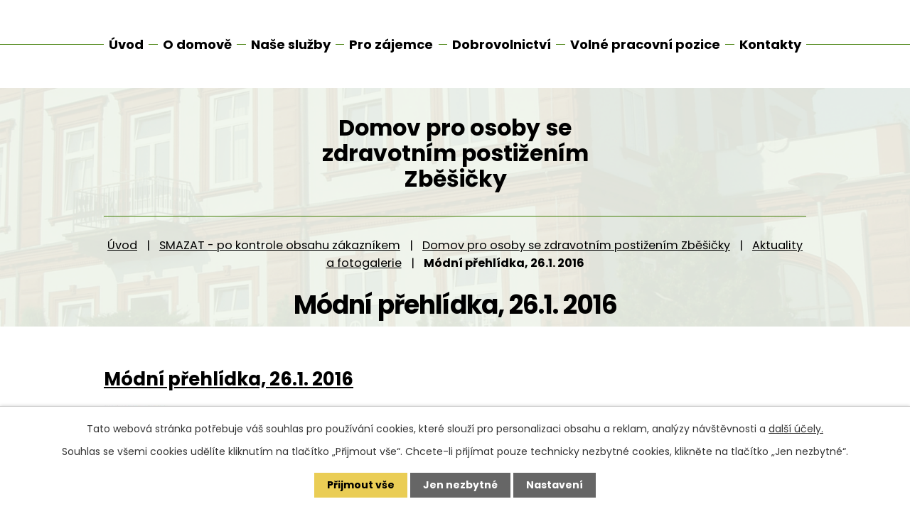

--- FILE ---
content_type: text/html; charset=utf-8
request_url: https://www.domovzbesicky.cz/modni-prehlidka-26-1-2016
body_size: 7470
content:
<!DOCTYPE html>
<html lang="cs" data-lang-system="cs">
	<head>



		<!--[if IE]><meta http-equiv="X-UA-Compatible" content="IE=EDGE"><![endif]-->
			<meta name="viewport" content="width=device-width, initial-scale=1, user-scalable=yes">
			<meta http-equiv="content-type" content="text/html; charset=utf-8" />
			<meta name="robots" content="index,follow" />
			<meta name="author" content="Antee s.r.o." />
			<meta name="description" content="Domov poskytuje služby sociální péče osobám se zdravotním postižením. Cílem poskytovaných služeb je zmírnění sociálního vyloučení klientů a zvýšení kvality jejich života." />
			<meta name="keywords" content="domov, zdravotní postižení, Zběšičky, služby sociální péče" />
			<meta name="viewport" content="width=device-width, initial-scale=1, user-scalable=yes" />
<title>Módní přehlídka, 26.1. 2016</title>

		<link rel="stylesheet" type="text/css" href="https://cdn.antee.cz/jqueryui/1.8.20/css/smoothness/jquery-ui-1.8.20.custom.css?v=2" integrity="sha384-969tZdZyQm28oZBJc3HnOkX55bRgehf7P93uV7yHLjvpg/EMn7cdRjNDiJ3kYzs4" crossorigin="anonymous" />
		<link rel="stylesheet" type="text/css" href="/style.php?nid=SlFKVkc=&amp;ver=1768399196" />
		<link rel="stylesheet" type="text/css" href="/css/libs.css?ver=1768399900" />
		<link rel="stylesheet" type="text/css" href="https://cdn.antee.cz/genericons/genericons/genericons.css?v=2" integrity="sha384-DVVni0eBddR2RAn0f3ykZjyh97AUIRF+05QPwYfLtPTLQu3B+ocaZm/JigaX0VKc" crossorigin="anonymous" />

		<script src="/js/jquery/jquery-3.0.0.min.js" ></script>
		<script src="/js/jquery/jquery-migrate-3.1.0.min.js" ></script>
		<script src="/js/jquery/jquery-ui.min.js" ></script>
		<script src="/js/jquery/jquery.ui.touch-punch.min.js" ></script>
		<script src="/js/libs.min.js?ver=1768399900" ></script>
		<script src="/js/ipo.min.js?ver=1768399889" ></script>
			<script src="/js/locales/cs.js?ver=1768399196" ></script>

			<script src='https://www.google.com/recaptcha/api.js?hl=cs&render=explicit' ></script>

		<link href="/vylet-do-sudomere-a-na-zivec-13-8-2013?action=atom" type="application/atom+xml" rel="alternate" title="Výlet do Sudoměře a na Živec 13.8.2013">
		<link href="/aktualni-informace?action=atom" type="application/atom+xml" rel="alternate" title="Aktuální informace">
		<link href="/aktualni-informace-denni?action=atom" type="application/atom+xml" rel="alternate" title="Aktuální informace">
		<link href="/aktualni-informace-tydenni?action=atom" type="application/atom+xml" rel="alternate" title="Aktuální informace">
		<link href="/aktualni-informace-bydleni?action=atom" type="application/atom+xml" rel="alternate" title="Aktuální informace">
		<link href="/tradicni-karneval-v-duze-2622020?action=atom" type="application/atom+xml" rel="alternate" title="Tradiční karneval v Duze, 26.2.2020">
		<link href="/dokumenty-domova?action=atom" type="application/atom+xml" rel="alternate" title="Dokumenty">
		<link href="/aktuality?action=atom" type="application/atom+xml" rel="alternate" title="Aktuality">
		<link href="/aktuality-tydenni-stacionar?action=atom" type="application/atom+xml" rel="alternate" title="Aktuality">
		<link href="/aktuality-chranene-bydleni?action=atom" type="application/atom+xml" rel="alternate" title="Aktuality">
		<link href="/volne-pracovni-pozice?action=atom" type="application/atom+xml" rel="alternate" title="Volné pracovní pozice">
		<link href="/aktuality-denni-stacionar?action=atom" type="application/atom+xml" rel="alternate" title="Aktuality">
<link rel="preconnect" href="https://fonts.googleapis.com">
<link rel="preconnect" href="https://fonts.gstatic.com" crossorigin>
<link href="https://fonts.googleapis.com/css2?family=Poppins:wght@400;700&amp;display=fallback" rel="stylesheet">
<link href="/image.php?nid=10802&amp;oid=10350760&amp;width=32" rel="icon" type="image/png">
<link rel="shortcut icon" href="/image.php?nid=10802&amp;oid=10350760&amp;width=32">
<script>
ipo.api.live('body', function (el) {
//posun patičky
$(el).find("#ipocopyright").insertAfter("#ipocontainer");
//backlink
$(el).find(".backlink").addClass("action-button");
});
ipo.api.live('h1', function(el) {
if((!document.getElementById('page10308965')) && ($("#system-menu").length != 1) && (window.innerWidth > 1024))  {
$(el).appendTo("#iponavigation");
$("#iponavigation").prependTo(".header__bg--sp");
}
if (($('.error')[0]) && (window.innerWidth > 1024)) {
$(el).prependTo(".header__bg--sp");
$(el).wrapAll("<div id='iponavigation' class='error'>");
}
});
//označení položek, které mají submenu
ipo.api.live('#ipotopmenu ul.topmenulevel1 li.topmenuitem1', function (el) {
var submenu = $(el).find("ul.topmenulevel2");
if (window.innerWidth <= 1024) {
if (submenu.length) {
$(el).addClass("hasSubmenu");
$(el).find("> a").after("<span class='open-submenu' />");
}
}
});
//wrapnutí spanu do poležek první úrovně
ipo.api.live('#ipotopmenu ul.topmenulevel1 li.topmenuitem1 > a', function (el) {
if (window.innerWidth <= 1024) {
$(el).wrapInner("<span>");
}
});
//rozbaleni menu
$(function () {
if (window.innerWidth <= 1024) {
$(".topmenulevel1 > li.hasSubmenu").each(function (index, es) {
if ($(es).hasClass("active")) {
$(".topmenulevel1 > li.hasSubmenu.active ul.topmenulevel2").css("display", "block");
$(".topmenulevel1 > li.hasSubmenu.active .open-submenu").addClass("see-more");
}
$(es).find(".open-submenu").click(function (e) {
if ($(es).hasClass("active") && $(this).hasClass("see-more")) {
$(this).removeClass("see-more");
$(es).find("ul.topmenulevel2").css("display", "none");
} else {
$(this).toggleClass("see-more");
if ($(this).hasClass("see-more")) {
$("ul.topmenulevel2").css("display", "none");
$(this).next("ul.topmenulevel2").css("display", "block");
$(".topmenulevel1 > li > a").removeClass("see-more");
$(this).addClass("see-more");
} else {
$(this).removeClass("see-more");
$(this).next("ul.topmenulevel2").css("display", "none");
}
}
});
});
}
});
</script>


<meta name="format-detection" content="telephone=no">
	</head>

	<body id="page4803234" class="subpage4803234 subpage2525968 subpage2521666 subpage10390231"
			
			data-nid="10802"
			data-lid="CZ"
			data-oid="4803234"
			data-layout-pagewidth="1024"
			
			data-slideshow-timer="3"
			
						
				
				data-layout="responsive" data-viewport_width_responsive="1024"
			>



							<div id="snippet-cookiesConfirmation-euCookiesSnp">			<div id="cookieChoiceInfo" class="cookie-choices-info template_1">
					<p>Tato webová stránka potřebuje váš souhlas pro používání cookies, které slouží pro personalizaci obsahu a reklam, analýzy návštěvnosti a 
						<a class="cookie-button more" href="https://navody.antee.cz/cookies" target="_blank">další účely.</a>
					</p>
					<p>
						Souhlas se všemi cookies udělíte kliknutím na tlačítko „Přijmout vše“. Chcete-li přijímat pouze technicky nezbytné cookies, klikněte na tlačítko „Jen nezbytné“.
					</p>
				<div class="buttons">
					<a class="cookie-button action-button ajax" id="cookieChoiceButton" rel=”nofollow” href="/modni-prehlidka-26-1-2016?do=cookiesConfirmation-acceptAll">Přijmout vše</a>
					<a class="cookie-button cookie-button--settings action-button ajax" rel=”nofollow” href="/modni-prehlidka-26-1-2016?do=cookiesConfirmation-onlyNecessary">Jen nezbytné</a>
					<a class="cookie-button cookie-button--settings action-button ajax" rel=”nofollow” href="/modni-prehlidka-26-1-2016?do=cookiesConfirmation-openSettings">Nastavení</a>
				</div>
			</div>
</div>				<div id="ipocontainer">

			<div class="menu-toggler">

				<span>Menu</span>
				<span class="genericon genericon-menu"></span>
			</div>

			<span id="back-to-top">

				<i class="fa fa-angle-up"></i>
			</span>

			<div id="ipoheader">

				<div class="header-container layout-container">
	<a href="/" class="header-logo" title="Domov pro osoby se zdravotním postižením Zběšičky">
		<strong>Domov pro osoby se <br>zdravotním postižením <br>Zběšičky</strong>
		
	</a>
</div>



<div class="header__bg header__bg--sp">
	
		 
		<div class="boxImage" style="background-image:url(/image.php?oid=10355849&amp;nid=10802&amp;width=2000);">
			<br>
		</div>
		 
		
	
</div>			</div>

			<div id="ipotopmenuwrapper">

				<div id="ipotopmenu">
<h4 class="hiddenMenu">Horní menu</h4>
<ul class="topmenulevel1"><li class="topmenuitem1 noborder" id="ipomenu10308965"><a href="/">Úvod</a></li><li class="topmenuitem1" id="ipomenu10308967"><a href="/o-domove">O domově</a><ul class="topmenulevel2"><li class="topmenuitem2" id="ipomenu10308970"><a href="/dokumenty-domova">Dokumenty</a></li><li class="topmenuitem2" id="ipomenu10308975"><a href="/podporuji-nas">Podporují nás</a></li><li class="topmenuitem2" id="ipomenu2642990"><a href="/verejne-zakazky">Veřejné zakázky</a></li><li class="topmenuitem2" id="ipomenu10308979"><a href="/povinne-zverejnovane-informace">Povinně zveřejňované informace</a></li></ul></li><li class="topmenuitem1" id="ipomenu10308983"><a href="/nase-sluzby">Naše služby</a><ul class="topmenulevel2"><li class="topmenuitem2" id="ipomenu10308987"><a href="/domov-zbesicky">Domov Zběšičky</a><ul class="topmenulevel3"><li class="topmenuitem3" id="ipomenu10308989"><a href="/aktuality">Aktuality</a></li><li class="topmenuitem3" id="ipomenu10309044"><a href="/fotogalerie-zbesicky">Fotogalerie</a></li><li class="topmenuitem3" id="ipomenu2525961"><a href="/historie">Historie</a></li><li class="topmenuitem3" id="ipomenu2525966"><a href="/informace-pro-zajemce">Informace pro zájemce</a></li><li class="topmenuitem3" id="ipomenu2524558"><a href="/dokumenty">Dokumenty</a></li><li class="topmenuitem3" id="ipomenu2595850"><a href="/ubytovani">Ubytování</a></li><li class="topmenuitem3" id="ipomenu2595854"><a href="/stravovani">Stravování</a></li><li class="topmenuitem3" id="ipomenu2636800"><a href="/ukony-pece">Úkony péče</a></li><li class="topmenuitem3" id="ipomenu10309123"><a href="/fakultativni-sluzby-chranene-bydleni">Fakultativní služby</a></li><li class="topmenuitem3" id="ipomenu2595566"><a href="/zdravotni-pece">Zdravotní péče</a></li><li class="topmenuitem3" id="ipomenu10309013"><a href="/vzdelavani-zbesicky">Vzdělávání</a></li><li class="topmenuitem3" id="ipomenu10309020"><a href="/volnocasove-aktivity">Volnočasové aktivity</a><ul class="topmenulevel4"><li class="topmenuitem4" id="ipomenu2536280"><a href="/sportovni-klub-dravci">Sportovní klub Dravci</a></li><li class="topmenuitem4" id="ipomenu2536284"><a href="/hudebni-skupina-teddy-band">Hudební skupina Teddy Band</a></li><li class="topmenuitem4" id="ipomenu2536293"><a href="/ergoterapie">Ergoterapie</a></li><li class="topmenuitem4" id="ipomenu2536296"><a href="/arteterapie">Arteterapie</a></li><li class="topmenuitem4" id="ipomenu2536282"><a href="/pocitacovy-kurz-casopis-horizont">Počítačový kurz, časopis Horizont</a></li><li class="topmenuitem4" id="ipomenu2536295"><a href="/divadelni-skupina-zvonci">Divadelní skupina Zvonci</a></li></ul></li></ul></li><li class="topmenuitem2" id="ipomenu10309075"><a href="/denni-stacionar">Denní stacionář</a><ul class="topmenulevel3"><li class="topmenuitem3" id="ipomenu10311391"><a href="/aktuality-denni-stacionar">Aktuality</a></li><li class="topmenuitem3" id="ipomenu10309048"><a href="/fotogalerie-denni-stacionar">Fotogalerie</a></li><li class="topmenuitem3" id="ipomenu2525986"><a href="/historie-denni">Historie</a></li><li class="topmenuitem3" id="ipomenu2525991"><a href="/informace-pro-zajemce-denni">Informace pro zájemce</a></li><li class="topmenuitem3" id="ipomenu2525992"><a href="/dokumenty-denni">Dokumenty</a></li><li class="topmenuitem3" id="ipomenu2596958"><a href="/stravovani-denni">Stravování</a></li><li class="topmenuitem3" id="ipomenu2599131"><a href="/zdravotnipeced">Zdravotní péče</a></li><li class="topmenuitem3" id="ipomenu2599133"><a href="/fakultativni-sluzby-denni">Fakultativní služby</a></li><li class="topmenuitem3" id="ipomenu4421333"><a href="/vzdelavani-denni">Vzdělávání</a></li><li class="topmenuitem3" id="ipomenu10309056"><a href="/volnocasove-aktivity-denni-stacionar">Volnočasové aktivity</a><ul class="topmenulevel4"><li class="topmenuitem4" id="ipomenu2599161"><a href="/pracovni-cinnosti-denni">Pracovní činnosti</a></li><li class="topmenuitem4" id="ipomenu2599164"><a href="/sportovni-a-relaxacni-cinnosti-denni">Sportovní a relaxační činnosti</a></li><li class="topmenuitem4" id="ipomenu2599165"><a href="/tanecni-a-dramaticke-cinnosti-denni">Taneční a dramatické činnosti</a></li><li class="topmenuitem4" id="ipomenu2599166"><a href="/vytvarne-cinnosti-denni">Výtvarné činnosti</a></li><li class="topmenuitem4" id="ipomenu2599168"><a href="/kultura-denni">Kultura</a></li></ul></li></ul></li><li class="topmenuitem2" id="ipomenu10309089"><a href="/tydenni-stacionar">Týdenní stacionář</a><ul class="topmenulevel3"><li class="topmenuitem3" id="ipomenu10309090"><a href="/aktuality-tydenni-stacionar">Aktuality</a></li><li class="topmenuitem3" id="ipomenu10309092"><a href="/fotogalerie">Fotogalerie</a><ul class="topmenulevel4"><li class="topmenuitem4" id="ipomenu11349432"><a href="/interband-na-duze-462024">Interband na Duze 4.6.2024</a></li></ul></li><li class="topmenuitem3" id="ipomenu2526004"><a href="/historie-stacionar">Historie</a></li><li class="topmenuitem3" id="ipomenu2526008"><a href="/informace-pro-zajemce-tydenni">Informace pro zájemce</a></li><li class="topmenuitem3" id="ipomenu2526011"><a href="/dokumenty-stacionar">Dokumenty</a></li><li class="topmenuitem3" id="ipomenu2596987"><a href="/ubytovani-tydenni">Ubytování</a></li><li class="topmenuitem3" id="ipomenu2596991"><a href="/stravovani-tydenni">Stravování</a></li><li class="topmenuitem3" id="ipomenu2599137"><a href="/zdravotni-pecet">Zdravotní péče</a></li><li class="topmenuitem3" id="ipomenu2599142"><a href="/fakultativni-sluzby-tydenni">Fakultativní služby</a></li><li class="topmenuitem3" id="ipomenu10309096"><a href="/vzdelavani-tydenni-stacionar">Vzdělávání</a></li><li class="topmenuitem3" id="ipomenu10309097"><a href="/volnocasove-aktivity-tydenni-stacionar">Volnočasové aktivity</a><ul class="topmenulevel4"><li class="topmenuitem4" id="ipomenu2599171"><a href="/rozvoj-skolnich-znalosti-a-reci">Rozvoj školních znalostí a řeči</a></li><li class="topmenuitem4" id="ipomenu2599173"><a href="/pracovni-cinnosti">Pracovní činnosti</a></li><li class="topmenuitem4" id="ipomenu2599175"><a href="/sportovni-a-relaxacni-cinnosti">Sportovní a relaxační činnosti</a></li><li class="topmenuitem4" id="ipomenu2599178"><a href="/vytvarne-cinnosti">Výtvarné činnosti</a></li><li class="topmenuitem4" id="ipomenu2599177"><a href="/tanecni-a-dramaticke-cinnosti">Taneční a dramatické činnosti</a></li><li class="topmenuitem4" id="ipomenu2599180"><a href="/kultura">Kultura</a></li></ul></li></ul></li><li class="topmenuitem2" id="ipomenu10309103"><a href="/chranene-bydleni">Chráněné bydlení</a><ul class="topmenulevel3"><li class="topmenuitem3" id="ipomenu10309106"><a href="/aktuality-chranene-bydleni">Aktuality</a></li><li class="topmenuitem3" id="ipomenu10309108"><a href="/fotogalerie-chranene-bydleni">Fotogalerie</a></li><li class="topmenuitem3" id="ipomenu3312027"><a href="/informace-pro-zajemce-chranenne-bydleni">Informace pro zájemce</a></li><li class="topmenuitem3" id="ipomenu3312045"><a href="/dokumenty-chranene-bydleni">Dokumenty</a></li><li class="topmenuitem3" id="ipomenu10309118"><a href="/ubytovani-chranene-bydleni">Ubytování</a></li><li class="topmenuitem3" id="ipomenu10309121"><a href="/stravovani-chranene-bydleni">Stravování</a></li><li class="topmenuitem3" id="ipomenu10309122"><a href="/zdravotni-pece-chranene-bydleni">Zdravotní péče</a></li><li class="topmenuitem3" id="ipomenu10391323"><a href="/fakultni-sluzby-chranenne-bydleni">Fakultní služby</a></li><li class="topmenuitem3" id="ipomenu10309124"><a href="/vzdelavani-chranene-bydleni">Vzdělávání</a></li><li class="topmenuitem3" id="ipomenu10309126"><a href="/volnocasove-aktivity-chranene-bydleni">Volnočasové aktivity</a><ul class="topmenulevel4"><li class="topmenuitem4" id="ipomenu10309127"><a href="/rozvoj-skolnich-znalosti-a-reci-chranene-bydleni">Rozvoj školních znalostí a řeči</a></li><li class="topmenuitem4" id="ipomenu10309128"><a href="/pracovni-cinnosti-chranene-bydleni">Pracovní činnosti</a></li><li class="topmenuitem4" id="ipomenu10309129"><a href="/sportovni-a-relaxacni-cinnosti-chranene-bydleni">Sportovní a relaxační činnosti</a></li><li class="topmenuitem4" id="ipomenu10309130"><a href="/tanecni-a-dramaticke-cinnosti-chranene-bydleni">Taneční a dramatické činnosti</a></li><li class="topmenuitem4" id="ipomenu10309131"><a href="/vytvarne-cinnosti-chranene-bydleni">Výtvarné činnosti</a></li><li class="topmenuitem4" id="ipomenu10309132"><a href="/kultura-chranene-bydleni">Kultura</a></li></ul></li></ul></li></ul></li><li class="topmenuitem1" id="ipomenu10309136"><a href="/pro-zajemce">Pro zájemce</a></li><li class="topmenuitem1" id="ipomenu10309137"><a href="/dobrovolnictvi">Dobrovolnictví</a></li><li class="topmenuitem1" id="ipomenu10309139"><a href="/volne-pracovni-pozice">Volné pracovní pozice</a></li><li class="topmenuitem1" id="ipomenu10309140"><a href="/kontakty">Kontakty</a></li></ul>
					<div class="cleartop"></div>
				</div>
			</div>
			<div id="ipomain">
				
				<div id="ipomainframe">
					<div id="ipopage">
<div id="iponavigation">
	<h5 class="hiddenMenu">Drobečková navigace</h5>
	<p>
			<a href="/">Úvod</a> <span class="separator">&gt;</span>
			<a href="/smazat-po-kontrole-obsahu-zakaznikem">SMAZAT - po kontrole obsahu zákazníkem</a> <span class="separator">&gt;</span>
			<a href="/domov-pro-osoby-se-zdravotnim-postizenim-zbesicky">Domov pro osoby se zdravotním postižením Zběšičky</a> <span class="separator">&gt;</span>
			<a href="/aktuality-a-fotogalerie">Aktuality a fotogalerie</a> <span class="separator">&gt;</span>
			<span class="currentPage">Módní přehlídka, 26.1. 2016</span>
	</p>

</div>
						<div class="ipopagetext">
							<div class="gallery view-default content">
								
								<h1>Módní přehlídka, 26.1. 2016</h1>

<div id="snippet--flash"></div>
								
																	
	<div class="paragraph">
					</div>
<hr class="cleaner">

	<script >
	$(document).ready(function() {
		$('.tags-selection select[multiple]').select2({
			placeholder: 'Vyberte štítky',
		  	width: '300px'
		});
		$('#frmmultiSelectTags-tags').change(function() {
			$('#frm-multiTagsRenderer-multiSelectTags input[type="submit"]').click();
		});
		$('#frm-multiTagsRenderer-multiChoiceTags input[type="checkbox"]').change(function() {
			$('#frm-multiTagsRenderer-multiChoiceTags input[type="submit"]').click();
		});
	})
</script>
<ul id="listPreview" class="albums paragraph">
		<li class="clearfix">
		<h2><a href="/modni-prehlidka-26-1-2016/modni-prehlidka-26-1-2016-4803234-10802.4803234.1">Módní přehlídka, 26.1. 2016</a></h2>

		<a href="/modni-prehlidka-26-1-2016/modni-prehlidka-26-1-2016-4803234-10802.4803234.1">

	<img alt="" class="intro" width="90" height="68" src="/image.php?nid=10802&amp;oid=4803235&amp;width=90&amp;height=68">
</a>

		<div><p>Dne 26.1. 2016 jsme uspořádali dlouho odkládanou módní přehlídku. Naši modelové a modelky k nácviku přistupovali opravdu zodpovědně, nácvik si velmi užívali. Úsměvy rozdávali na všechny strany a svou hodinku slávy prožili naplno.  </p></div>

	</li>
	</ul>


	<div class="paragraph">
					</div>
															</div>
						</div>
					</div>


					

					

					<div class="hrclear"></div>
					<div id="ipocopyright">
<div class="copyright">
	<div class="footer-container layout-container">
	<div class="footer-box">
		<div class="footer-head flex-container">
			<h5>Domov pro osoby se <br>zdravotním postižením <br>Zběšičky</h5>
			<p><a class="action-button" href="https://mapy.cz/s/fafujolegu" target="_blank" rel="noopener noreferrer">Zobrazit na mapě</a></p>
		</div>
		<div class="footer-body grid-container">
			<div>
				<h6>Pracoviště</h6>
				<p>Zběšičky 23<br>398 43 Bernatice u Milevska</p>
				<p><strong>Fax:</strong> +420 382 585 350</p>
			</div>
			<div>
				<h6>Ředitelka</h6>
				<p>Mgr. Michaela Baslerová</p>
				<p class="icon-phone"><a href="tel:+420382734010">+420 382 734 010</a><span class="kontakt-wrap"></span></p>
				<p class="icon-email"><a href="mailto:baslerova@domovzbesicky.cz">baslerova@domovzbesicky.cz</a></p>
			</div>
			<div>
				<h6>Sociální pracovnice</h6>
				<p>Mgr. Andrea Kadlecová</p>
				<p class="icon-phone"><a href="tel:+420382734011">+420 382 734 011</a></p>
				<p class="icon-email"><a href="mailto:kadlecova@domovzbesicky.cz">kadlecova@domovzbesicky.cz</a></p>
			</div>
		</div>
	</div>
	<div class="footer-box">
		<div class="footer-head flex-container">
			<h5>Denní a týdenní stacionář Duha, <br>Chráněné bydlení Duha</h5>
			<p><a class="action-button" href="https://mapy.cz/s/rodozehofe" target="_blank" rel="noopener noreferrer">Zobrazit na mapě</a></p>
		</div>
		<div class="footer-body grid-container">
			<div>
				<h6>Pracoviště</h6>
				<p>J. Mukařovského 2309<br>397 01 Písek</p>
				<p><strong>Fax:</strong> +420 382 210 013</p>
			</div>
			<div>
				<h6>Sociální pracovnice</h6>
				<p>Bc. Zuzana Hornátová</p>
				<p class="icon-phone"><a href="tel:+420382215232">+420 382 215 232</a><span class="kontakt-wrap">, </span><a href="tel:+420606286986">+420 606 286 986</a></p>
				<p class="icon-email"><a href="mailto:hornatova@domovzbesicky.cz">hornatova@domovzbesicky.cz</a></p>
			</div>
		</div>
	</div>
</div>
<div class="row antee">
	<p class="layout-container">
		© 2026 Domov pro osoby se zdravotním postižením Zběšičky, <a href="mailto:pechacek@domovzbesicky.cz">Kontaktovat webmastera</a>, <span id="links"><a href="/prohlaseni-o-pristupnosti">Prohlášení o přístupnosti</a>, <a href="/mapa-stranek">Mapa stránek</a></span><br>ANTEE s.r.o. - <a href="https://www.antee.cz" rel="nofollow">Tvorba webových stránek</a>, Redakční systém IPO
	</p>
</div>
</div>
					</div>
					<div id="ipostatistics">
<script >
	var _paq = _paq || [];
	_paq.push(['disableCookies']);
	_paq.push(['trackPageView']);
	_paq.push(['enableLinkTracking']);
	(function() {
		var u="https://matomo.antee.cz/";
		_paq.push(['setTrackerUrl', u+'piwik.php']);
		_paq.push(['setSiteId', 2421]);
		var d=document, g=d.createElement('script'), s=d.getElementsByTagName('script')[0];
		g.defer=true; g.async=true; g.src=u+'piwik.js'; s.parentNode.insertBefore(g,s);
	})();
</script>
<script >
	$(document).ready(function() {
		$('a[href^="mailto"]').on("click", function(){
			_paq.push(['setCustomVariable', 1, 'Click mailto','Email='+this.href.replace(/^mailto:/i,'') + ' /Page = ' +  location.href,'page']);
			_paq.push(['trackGoal', 4]);
			_paq.push(['trackPageView']);
		});

		$('a[href^="tel"]').on("click", function(){
			_paq.push(['setCustomVariable', 1, 'Click telefon','Telefon='+this.href.replace(/^tel:/i,'') + ' /Page = ' +  location.href,'page']);
			_paq.push(['trackPageView']);
		});
	});
</script>
					</div>

					<div id="ipofooter">
						
					</div>
				</div>
			</div>
		</div>
	</body>
</html>
